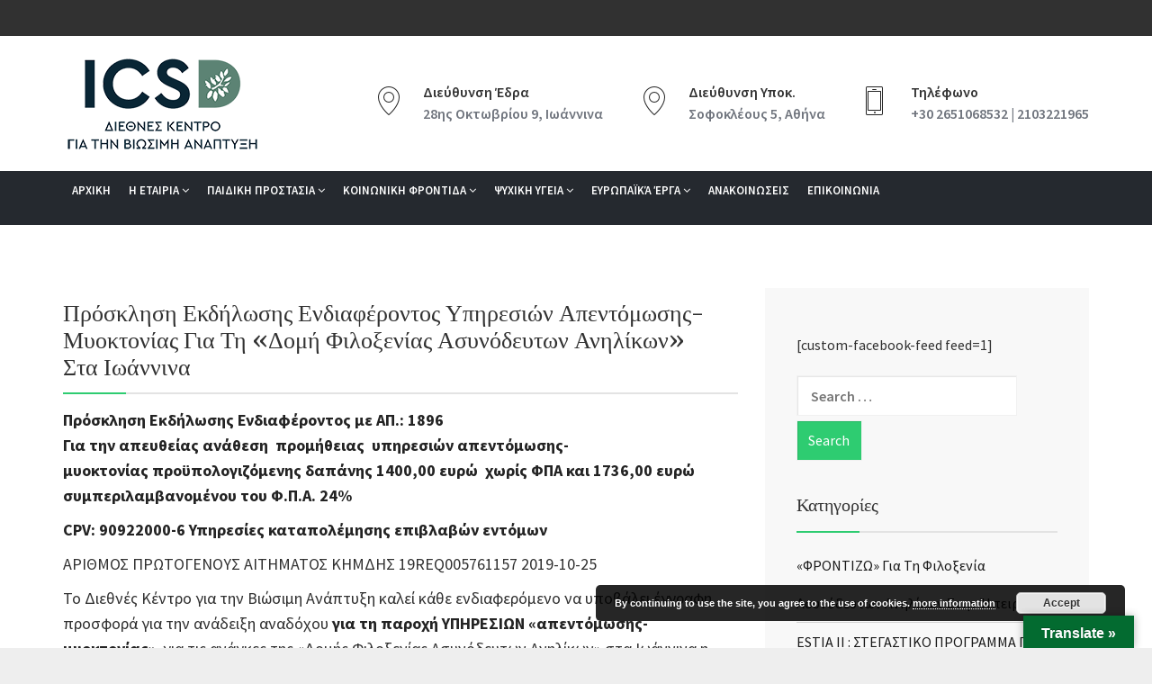

--- FILE ---
content_type: text/html; charset=UTF-8
request_url: https://icsd.gr/prosklisi-ekdilosis-endiaferontos-ypiresion-apentomosis-myoktonias-ti-domi/
body_size: 15884
content:
<!doctype html>
<html lang="en-US" >
<head>
<meta charset="UTF-8">
<meta name="viewport" content="width=device-width, initial-scale=1, minimum-scale=1, maximum-scale=1">
<title>Πρόσκληση Εκδήλωσης Ενδιαφέροντος υπηρεσιών απεντόμωσης-μυοκτονίας για τη «Δομή Φιλοξενίας Ασυνόδευτων Ανηλίκων» στα Ιωάννινα &#8211; icsd.gr</title>
<meta name='robots' content='max-image-preview:large' />
<link rel='dns-prefetch' href='//translate.google.com' />
<link rel='dns-prefetch' href='//fonts.googleapis.com' />
<link rel="alternate" type="application/rss+xml" title="icsd.gr &raquo; Feed" href="https://icsd.gr/feed/" />
<link rel="alternate" type="application/rss+xml" title="icsd.gr &raquo; Comments Feed" href="https://icsd.gr/comments/feed/" />
<script type="text/javascript">
window._wpemojiSettings = {"baseUrl":"https:\/\/s.w.org\/images\/core\/emoji\/14.0.0\/72x72\/","ext":".png","svgUrl":"https:\/\/s.w.org\/images\/core\/emoji\/14.0.0\/svg\/","svgExt":".svg","source":{"concatemoji":"https:\/\/icsd.gr\/wp-includes\/js\/wp-emoji-release.min.js?ver=6.1.9"}};
/*! This file is auto-generated */
!function(e,a,t){var n,r,o,i=a.createElement("canvas"),p=i.getContext&&i.getContext("2d");function s(e,t){var a=String.fromCharCode,e=(p.clearRect(0,0,i.width,i.height),p.fillText(a.apply(this,e),0,0),i.toDataURL());return p.clearRect(0,0,i.width,i.height),p.fillText(a.apply(this,t),0,0),e===i.toDataURL()}function c(e){var t=a.createElement("script");t.src=e,t.defer=t.type="text/javascript",a.getElementsByTagName("head")[0].appendChild(t)}for(o=Array("flag","emoji"),t.supports={everything:!0,everythingExceptFlag:!0},r=0;r<o.length;r++)t.supports[o[r]]=function(e){if(p&&p.fillText)switch(p.textBaseline="top",p.font="600 32px Arial",e){case"flag":return s([127987,65039,8205,9895,65039],[127987,65039,8203,9895,65039])?!1:!s([55356,56826,55356,56819],[55356,56826,8203,55356,56819])&&!s([55356,57332,56128,56423,56128,56418,56128,56421,56128,56430,56128,56423,56128,56447],[55356,57332,8203,56128,56423,8203,56128,56418,8203,56128,56421,8203,56128,56430,8203,56128,56423,8203,56128,56447]);case"emoji":return!s([129777,127995,8205,129778,127999],[129777,127995,8203,129778,127999])}return!1}(o[r]),t.supports.everything=t.supports.everything&&t.supports[o[r]],"flag"!==o[r]&&(t.supports.everythingExceptFlag=t.supports.everythingExceptFlag&&t.supports[o[r]]);t.supports.everythingExceptFlag=t.supports.everythingExceptFlag&&!t.supports.flag,t.DOMReady=!1,t.readyCallback=function(){t.DOMReady=!0},t.supports.everything||(n=function(){t.readyCallback()},a.addEventListener?(a.addEventListener("DOMContentLoaded",n,!1),e.addEventListener("load",n,!1)):(e.attachEvent("onload",n),a.attachEvent("onreadystatechange",function(){"complete"===a.readyState&&t.readyCallback()})),(e=t.source||{}).concatemoji?c(e.concatemoji):e.wpemoji&&e.twemoji&&(c(e.twemoji),c(e.wpemoji)))}(window,document,window._wpemojiSettings);
</script>
<style type="text/css">
img.wp-smiley,
img.emoji {
	display: inline !important;
	border: none !important;
	box-shadow: none !important;
	height: 1em !important;
	width: 1em !important;
	margin: 0 0.07em !important;
	vertical-align: -0.1em !important;
	background: none !important;
	padding: 0 !important;
}
</style>
	<link rel='stylesheet' id='smuzsf-facebook-css' href='https://icsd.gr/wp-content/plugins/add-facebook/public/css/font-awesome.min.css?ver=6.1.9' type='text/css' media='all' />
<link rel='stylesheet' id='wp-block-library-css' href='https://icsd.gr/wp-includes/css/dist/block-library/style.min.css?ver=6.1.9' type='text/css' media='all' />
<link rel='stylesheet' id='classic-theme-styles-css' href='https://icsd.gr/wp-includes/css/classic-themes.min.css?ver=1' type='text/css' media='all' />
<style id='global-styles-inline-css' type='text/css'>
body{--wp--preset--color--black: #000000;--wp--preset--color--cyan-bluish-gray: #abb8c3;--wp--preset--color--white: #ffffff;--wp--preset--color--pale-pink: #f78da7;--wp--preset--color--vivid-red: #cf2e2e;--wp--preset--color--luminous-vivid-orange: #ff6900;--wp--preset--color--luminous-vivid-amber: #fcb900;--wp--preset--color--light-green-cyan: #7bdcb5;--wp--preset--color--vivid-green-cyan: #00d084;--wp--preset--color--pale-cyan-blue: #8ed1fc;--wp--preset--color--vivid-cyan-blue: #0693e3;--wp--preset--color--vivid-purple: #9b51e0;--wp--preset--gradient--vivid-cyan-blue-to-vivid-purple: linear-gradient(135deg,rgba(6,147,227,1) 0%,rgb(155,81,224) 100%);--wp--preset--gradient--light-green-cyan-to-vivid-green-cyan: linear-gradient(135deg,rgb(122,220,180) 0%,rgb(0,208,130) 100%);--wp--preset--gradient--luminous-vivid-amber-to-luminous-vivid-orange: linear-gradient(135deg,rgba(252,185,0,1) 0%,rgba(255,105,0,1) 100%);--wp--preset--gradient--luminous-vivid-orange-to-vivid-red: linear-gradient(135deg,rgba(255,105,0,1) 0%,rgb(207,46,46) 100%);--wp--preset--gradient--very-light-gray-to-cyan-bluish-gray: linear-gradient(135deg,rgb(238,238,238) 0%,rgb(169,184,195) 100%);--wp--preset--gradient--cool-to-warm-spectrum: linear-gradient(135deg,rgb(74,234,220) 0%,rgb(151,120,209) 20%,rgb(207,42,186) 40%,rgb(238,44,130) 60%,rgb(251,105,98) 80%,rgb(254,248,76) 100%);--wp--preset--gradient--blush-light-purple: linear-gradient(135deg,rgb(255,206,236) 0%,rgb(152,150,240) 100%);--wp--preset--gradient--blush-bordeaux: linear-gradient(135deg,rgb(254,205,165) 0%,rgb(254,45,45) 50%,rgb(107,0,62) 100%);--wp--preset--gradient--luminous-dusk: linear-gradient(135deg,rgb(255,203,112) 0%,rgb(199,81,192) 50%,rgb(65,88,208) 100%);--wp--preset--gradient--pale-ocean: linear-gradient(135deg,rgb(255,245,203) 0%,rgb(182,227,212) 50%,rgb(51,167,181) 100%);--wp--preset--gradient--electric-grass: linear-gradient(135deg,rgb(202,248,128) 0%,rgb(113,206,126) 100%);--wp--preset--gradient--midnight: linear-gradient(135deg,rgb(2,3,129) 0%,rgb(40,116,252) 100%);--wp--preset--duotone--dark-grayscale: url('#wp-duotone-dark-grayscale');--wp--preset--duotone--grayscale: url('#wp-duotone-grayscale');--wp--preset--duotone--purple-yellow: url('#wp-duotone-purple-yellow');--wp--preset--duotone--blue-red: url('#wp-duotone-blue-red');--wp--preset--duotone--midnight: url('#wp-duotone-midnight');--wp--preset--duotone--magenta-yellow: url('#wp-duotone-magenta-yellow');--wp--preset--duotone--purple-green: url('#wp-duotone-purple-green');--wp--preset--duotone--blue-orange: url('#wp-duotone-blue-orange');--wp--preset--font-size--small: 13px;--wp--preset--font-size--medium: 20px;--wp--preset--font-size--large: 36px;--wp--preset--font-size--x-large: 42px;--wp--preset--spacing--20: 0.44rem;--wp--preset--spacing--30: 0.67rem;--wp--preset--spacing--40: 1rem;--wp--preset--spacing--50: 1.5rem;--wp--preset--spacing--60: 2.25rem;--wp--preset--spacing--70: 3.38rem;--wp--preset--spacing--80: 5.06rem;}:where(.is-layout-flex){gap: 0.5em;}body .is-layout-flow > .alignleft{float: left;margin-inline-start: 0;margin-inline-end: 2em;}body .is-layout-flow > .alignright{float: right;margin-inline-start: 2em;margin-inline-end: 0;}body .is-layout-flow > .aligncenter{margin-left: auto !important;margin-right: auto !important;}body .is-layout-constrained > .alignleft{float: left;margin-inline-start: 0;margin-inline-end: 2em;}body .is-layout-constrained > .alignright{float: right;margin-inline-start: 2em;margin-inline-end: 0;}body .is-layout-constrained > .aligncenter{margin-left: auto !important;margin-right: auto !important;}body .is-layout-constrained > :where(:not(.alignleft):not(.alignright):not(.alignfull)){max-width: var(--wp--style--global--content-size);margin-left: auto !important;margin-right: auto !important;}body .is-layout-constrained > .alignwide{max-width: var(--wp--style--global--wide-size);}body .is-layout-flex{display: flex;}body .is-layout-flex{flex-wrap: wrap;align-items: center;}body .is-layout-flex > *{margin: 0;}:where(.wp-block-columns.is-layout-flex){gap: 2em;}.has-black-color{color: var(--wp--preset--color--black) !important;}.has-cyan-bluish-gray-color{color: var(--wp--preset--color--cyan-bluish-gray) !important;}.has-white-color{color: var(--wp--preset--color--white) !important;}.has-pale-pink-color{color: var(--wp--preset--color--pale-pink) !important;}.has-vivid-red-color{color: var(--wp--preset--color--vivid-red) !important;}.has-luminous-vivid-orange-color{color: var(--wp--preset--color--luminous-vivid-orange) !important;}.has-luminous-vivid-amber-color{color: var(--wp--preset--color--luminous-vivid-amber) !important;}.has-light-green-cyan-color{color: var(--wp--preset--color--light-green-cyan) !important;}.has-vivid-green-cyan-color{color: var(--wp--preset--color--vivid-green-cyan) !important;}.has-pale-cyan-blue-color{color: var(--wp--preset--color--pale-cyan-blue) !important;}.has-vivid-cyan-blue-color{color: var(--wp--preset--color--vivid-cyan-blue) !important;}.has-vivid-purple-color{color: var(--wp--preset--color--vivid-purple) !important;}.has-black-background-color{background-color: var(--wp--preset--color--black) !important;}.has-cyan-bluish-gray-background-color{background-color: var(--wp--preset--color--cyan-bluish-gray) !important;}.has-white-background-color{background-color: var(--wp--preset--color--white) !important;}.has-pale-pink-background-color{background-color: var(--wp--preset--color--pale-pink) !important;}.has-vivid-red-background-color{background-color: var(--wp--preset--color--vivid-red) !important;}.has-luminous-vivid-orange-background-color{background-color: var(--wp--preset--color--luminous-vivid-orange) !important;}.has-luminous-vivid-amber-background-color{background-color: var(--wp--preset--color--luminous-vivid-amber) !important;}.has-light-green-cyan-background-color{background-color: var(--wp--preset--color--light-green-cyan) !important;}.has-vivid-green-cyan-background-color{background-color: var(--wp--preset--color--vivid-green-cyan) !important;}.has-pale-cyan-blue-background-color{background-color: var(--wp--preset--color--pale-cyan-blue) !important;}.has-vivid-cyan-blue-background-color{background-color: var(--wp--preset--color--vivid-cyan-blue) !important;}.has-vivid-purple-background-color{background-color: var(--wp--preset--color--vivid-purple) !important;}.has-black-border-color{border-color: var(--wp--preset--color--black) !important;}.has-cyan-bluish-gray-border-color{border-color: var(--wp--preset--color--cyan-bluish-gray) !important;}.has-white-border-color{border-color: var(--wp--preset--color--white) !important;}.has-pale-pink-border-color{border-color: var(--wp--preset--color--pale-pink) !important;}.has-vivid-red-border-color{border-color: var(--wp--preset--color--vivid-red) !important;}.has-luminous-vivid-orange-border-color{border-color: var(--wp--preset--color--luminous-vivid-orange) !important;}.has-luminous-vivid-amber-border-color{border-color: var(--wp--preset--color--luminous-vivid-amber) !important;}.has-light-green-cyan-border-color{border-color: var(--wp--preset--color--light-green-cyan) !important;}.has-vivid-green-cyan-border-color{border-color: var(--wp--preset--color--vivid-green-cyan) !important;}.has-pale-cyan-blue-border-color{border-color: var(--wp--preset--color--pale-cyan-blue) !important;}.has-vivid-cyan-blue-border-color{border-color: var(--wp--preset--color--vivid-cyan-blue) !important;}.has-vivid-purple-border-color{border-color: var(--wp--preset--color--vivid-purple) !important;}.has-vivid-cyan-blue-to-vivid-purple-gradient-background{background: var(--wp--preset--gradient--vivid-cyan-blue-to-vivid-purple) !important;}.has-light-green-cyan-to-vivid-green-cyan-gradient-background{background: var(--wp--preset--gradient--light-green-cyan-to-vivid-green-cyan) !important;}.has-luminous-vivid-amber-to-luminous-vivid-orange-gradient-background{background: var(--wp--preset--gradient--luminous-vivid-amber-to-luminous-vivid-orange) !important;}.has-luminous-vivid-orange-to-vivid-red-gradient-background{background: var(--wp--preset--gradient--luminous-vivid-orange-to-vivid-red) !important;}.has-very-light-gray-to-cyan-bluish-gray-gradient-background{background: var(--wp--preset--gradient--very-light-gray-to-cyan-bluish-gray) !important;}.has-cool-to-warm-spectrum-gradient-background{background: var(--wp--preset--gradient--cool-to-warm-spectrum) !important;}.has-blush-light-purple-gradient-background{background: var(--wp--preset--gradient--blush-light-purple) !important;}.has-blush-bordeaux-gradient-background{background: var(--wp--preset--gradient--blush-bordeaux) !important;}.has-luminous-dusk-gradient-background{background: var(--wp--preset--gradient--luminous-dusk) !important;}.has-pale-ocean-gradient-background{background: var(--wp--preset--gradient--pale-ocean) !important;}.has-electric-grass-gradient-background{background: var(--wp--preset--gradient--electric-grass) !important;}.has-midnight-gradient-background{background: var(--wp--preset--gradient--midnight) !important;}.has-small-font-size{font-size: var(--wp--preset--font-size--small) !important;}.has-medium-font-size{font-size: var(--wp--preset--font-size--medium) !important;}.has-large-font-size{font-size: var(--wp--preset--font-size--large) !important;}.has-x-large-font-size{font-size: var(--wp--preset--font-size--x-large) !important;}
.wp-block-navigation a:where(:not(.wp-element-button)){color: inherit;}
:where(.wp-block-columns.is-layout-flex){gap: 2em;}
.wp-block-pullquote{font-size: 1.5em;line-height: 1.6;}
</style>
<link rel='stylesheet' id='contact-form-7-css' href='https://icsd.gr/wp-content/plugins/contact-form-7/includes/css/styles.css?ver=5.1.4' type='text/css' media='all' />
<link rel='stylesheet' id='google-language-translator-css' href='https://icsd.gr/wp-content/plugins/google-language-translator/css/style.css?ver=6.0.6' type='text/css' media='' />
<link rel='stylesheet' id='glt-toolbar-styles-css' href='https://icsd.gr/wp-content/plugins/google-language-translator/css/toolbar.css?ver=6.0.6' type='text/css' media='' />
<link rel='stylesheet' id='et-line-css' href='https://icsd.gr/wp-content/plugins/icon-widget/assets/css/et-line.min.css?ver=6.1.9' type='text/css' media='all' />
<link rel='stylesheet' id='pluginStyles-css' href='https://icsd.gr/wp-content/plugins/responsive-flipbooks/assets/css/style.css?ver=6.1.9' type='text/css' media='all' />
<link rel='stylesheet' id='mediaelement-css' href='https://icsd.gr/wp-includes/js/mediaelement/mediaelementplayer-legacy.min.css?ver=4.2.17' type='text/css' media='all' />
<link rel='stylesheet' id='wp-mediaelement-css' href='https://icsd.gr/wp-includes/js/mediaelement/wp-mediaelement.min.css?ver=6.1.9' type='text/css' media='all' />
<link rel='stylesheet' id='gofinance-theme-slug-fonts-css' href='https://fonts.googleapis.com/css?family=Source+Sans+Pro:400,400italic,600,600italic,700,700italic,900italic,900,300,300italic%7CMerriweather:400,300,300italic,400italic,700,700italic&#038;subset=latin,latin-ext' type='text/css' media='all' />
<link rel='stylesheet' id='bootstrap-css' href='https://icsd.gr/wp-content/themes/gofinance/css/bootstrap.css?ver=6.1.9' type='text/css' media='all' />
<link rel='stylesheet' id='gofinance-theme-style-css' href='https://icsd.gr/wp-content/themes/gofinance/style.css?ver=6.1.9' type='text/css' media='all' />
<link rel='stylesheet' id='select2-css' href='https://icsd.gr/wp-content/themes/gofinance/css/select2.min.css?ver=6.1.9' type='text/css' media='all' />
<link rel='stylesheet' id='etline-fonts-css' href='https://icsd.gr/wp-content/themes/gofinance/css/et-line-fonts.css?ver=6.1.9' type='text/css' media='all' />
<link rel='stylesheet' id='fontawesome-css' href='https://icsd.gr/wp-content/themes/gofinance/css/font-awesome.css?ver=6.1.9' type='text/css' media='all' />
<link rel='stylesheet' id='owl-carousel-main-css' href='https://icsd.gr/wp-content/themes/gofinance/css/owl.carousel.css?ver=6.1.9' type='text/css' media='all' />
<link rel='stylesheet' id='owl-carousel-style-css' href='https://icsd.gr/wp-content/themes/gofinance/css/owl.style.css?ver=6.1.9' type='text/css' media='all' />
<link rel='stylesheet' id='flaticons-css' href='https://icsd.gr/wp-content/themes/gofinance/css/flaticon.css?ver=6.1.9' type='text/css' media='all' />
<link rel='stylesheet' id='hover-dropdown-css' href='https://icsd.gr/wp-content/themes/gofinance/css/bootstrap-dropdownhover.min.css?ver=6.1.9' type='text/css' media='all' />
<link rel='stylesheet' id='magnific-popup-css' href='https://icsd.gr/wp-content/themes/gofinance/js/magnific-popup/magnific-popup.css?ver=6.1.9' type='text/css' media='all' />
<link rel='stylesheet' id='gofinance-css' href='https://icsd.gr/wp-content/themes/gofinance/css/style.css?ver=6.1.9' type='text/css' media='all' />
<link rel='stylesheet' id='gofinance-custom-css' href='https://icsd.gr/wp-content/themes/gofinance/css/custom.css?ver=6.1.9' type='text/css' media='all' />
<link rel='stylesheet' id='gofinance-color-css' href='https://icsd.gr/wp-content/themes/gofinance/css/colors/green.css?ver=6.1.9' type='text/css' media='all' />
<script type='text/javascript' src='https://icsd.gr/wp-includes/js/jquery/jquery.min.js?ver=3.6.1' id='jquery-core-js'></script>
<script type='text/javascript' src='https://icsd.gr/wp-includes/js/jquery/jquery-migrate.min.js?ver=3.3.2' id='jquery-migrate-js'></script>
<script type='text/javascript' src='https://icsd.gr/wp-content/plugins/add-facebook/public/scripts/facebook.js?ver=6.1.9' id='smuzsf-facebook-js'></script>
<link rel="https://api.w.org/" href="https://icsd.gr/wp-json/" /><link rel="alternate" type="application/json" href="https://icsd.gr/wp-json/wp/v2/posts/1517" /><link rel="EditURI" type="application/rsd+xml" title="RSD" href="https://icsd.gr/xmlrpc.php?rsd" />
<link rel="wlwmanifest" type="application/wlwmanifest+xml" href="https://icsd.gr/wp-includes/wlwmanifest.xml" />
<meta name="generator" content="WordPress 6.1.9" />
<link rel="canonical" href="https://icsd.gr/prosklisi-ekdilosis-endiaferontos-ypiresion-apentomosis-myoktonias-ti-domi/" />
<link rel='shortlink' href='https://icsd.gr/?p=1517' />
<link rel="alternate" type="application/json+oembed" href="https://icsd.gr/wp-json/oembed/1.0/embed?url=https%3A%2F%2Ficsd.gr%2Fprosklisi-ekdilosis-endiaferontos-ypiresion-apentomosis-myoktonias-ti-domi%2F" />
<link rel="alternate" type="text/xml+oembed" href="https://icsd.gr/wp-json/oembed/1.0/embed?url=https%3A%2F%2Ficsd.gr%2Fprosklisi-ekdilosis-endiaferontos-ypiresion-apentomosis-myoktonias-ti-domi%2F&#038;format=xml" />
<!-- start Simple Custom CSS and JS -->
<script>
window.addEventListener("load", function () {
  // Βρες όλες τις εικόνες που είναι μέσα σε συνδέσμους <a> και ΔΕΝ έχουν alt ή έχουν κενό alt
  document.querySelectorAll("a img").forEach(function(img, index) {
    const altText = img.getAttribute("alt");

    if (!altText || altText.trim() === "") {
      // Προσδιόρισε fallback alt ανάλογα με τη src (αν περιέχει κάτι αναγνωρίσιμο)
      const src = img.getAttribute("src").toLowerCase();
      let fallback = "";

      if (src.includes("espa")) {
        fallback = "Λογότυπο ΕΣΠΑ 2021–2027";
      } else if (src.includes("eu")) {
        fallback = "Λογότυπο Ευρωπαϊκής Ένωσης";
      } else if (src.includes("ipeiros")) {
        fallback = "Πρόγραμμα Ήπειρος 2021–2027";
      } else if (src.includes("logo")) {
        fallback = "Λογότυπο ICSD";
      } else {
        fallback = "Εικόνα συνδέσμου #" + (index + 1);
      }

      img.setAttribute("alt", fallback);
      img.setAttribute("aria-label", fallback);
      console.log("✔ Προστέθηκε alt=\"" + fallback + "\" στη src: " + src);
    }
  });
});
</script>
<!-- end Simple Custom CSS and JS -->
<!-- start Simple Custom CSS and JS -->
<script>
document.addEventListener("DOMContentLoaded", function () {
  const logoImg = document.querySelector('a[href="https://icsd.gr"] img[src*="LOGO2_BLUE_160.png"]');

  if (logoImg && logoImg.alt === "") {
    logoImg.alt = "Λογότυπο ICSD – Μετάβαση στην αρχική σελίδα";
  }
});
</script>
<!-- end Simple Custom CSS and JS -->
<!-- start Simple Custom CSS and JS -->
<style type="text/css">
.flag.English {
  background-image: url("https://flagcdn.com/gb.svg");
  background-size: cover;
  display: inline-block;
  width: 24px;
  height: 16px;
}

.flag.German {
  background-image: url("https://flagcdn.com/de.svg");
  background-size: cover;
  display: inline-block;
  width: 24px;
  height: 16px;
}

.flag.Spanish {
  background-image: url("https://flagcdn.com/es.svg");
  background-size: cover;
  display: inline-block;
  width: 24px;
  height: 16px;
}

.flag.French {
  background-image: url("https://flagcdn.com/fr.svg");
  background-size: cover;
  display: inline-block;
  width: 24px;
  height: 16px;
}

.flag.Italian {
  background-image: url("https://flagcdn.com/it.svg");
  background-size: cover;
  display: inline-block;
  width: 24px;
  height: 16px;
}

/* Optional: Greek flag (αν θέλεις να εμφανίζεται και για "original language") */
.flag.Greek {
  background-image: url("https://flagcdn.com/gr.svg");
  background-size: cover;
  display: inline-block;
  width: 24px;
  height: 16px;
}
</style>
<!-- end Simple Custom CSS and JS -->
<style type="text/css">p.hello { font-size:12px; color:darkgray; }#google_language_translator, #flags { text-align:left; }#google_language_translator { clear:both; }#flags { width:165px; }#flags a { display:inline-block; margin-right:2px; }#google_language_translator { width:auto !important; }.goog-tooltip {display: none !important;}.goog-tooltip:hover {display: none !important;}.goog-text-highlight {background-color: transparent !important; border: none !important; box-shadow: none !important;}#google_language_translator select.goog-te-combo { color:#32373c; }.goog-te-banner-frame{visibility:hidden !important;}body { top:0px !important;}#glt-translate-trigger > span { color:#ffffff; }#glt-translate-trigger { background:#036b30; }.goog-te-gadget .goog-te-combo { width:100%; }</style><meta name="generator" content="Powered by Visual Composer - drag and drop page builder for WordPress."/>
<!--[if lte IE 9]><link rel="stylesheet" type="text/css" href="https://icsd.gr/wp-content/plugins/js_composer/assets/css/vc_lte_ie9.min.css" media="screen"><![endif]--><link rel="icon" href="https://icsd.gr/wp-content/uploads/2024/04/cropped-favi2-32x32.png" sizes="32x32" />
<link rel="icon" href="https://icsd.gr/wp-content/uploads/2024/04/cropped-favi2-192x192.png" sizes="192x192" />
<link rel="apple-touch-icon" href="https://icsd.gr/wp-content/uploads/2024/04/cropped-favi2-180x180.png" />
<meta name="msapplication-TileImage" content="https://icsd.gr/wp-content/uploads/2024/04/cropped-favi2-270x270.png" />
		<style type="text/css" id="wp-custom-css">
			.navigation-2 .navbar-default .navbar-nav>li>a {
    font-size: 13px;
    text-transform: uppercase;
    position: relative;
    color: #fff;
    font-weight: 600;
    line-height: 24px;
    display: block;
    letter-spacing: 0;
    padding: 10px;
}
.section-padding-70 {
    padding: 10px 0;
}
.header-area .logo-bar {
    padding: 20px 0;
}

.header-area .logo-bar .information-content {

    padding: 30px 0;
}

.clients-grid .img-responsive {
   
    height: 90px;
}

.choose-title {
    padding-top: 50px;
}

#banner.hero-4 {
    padding: 60px 0 0;
}

.choose-list {
    padding: 15px 0 0;
}

.choose-list li {
    margin-bottom: 20px;
}

#banner.hero-4 h2 {
    font-size: 25px;
}

#banner.hero-3 .options .btn {
    margin-right: 15px;
    display: none;
}

#banner.hero-3 {
 height: 500px;
}

.icon-envelope:before {
    content: "\e047";
}

.icon-map-pin:before {
    content: "\e004";
}

.icon-phone:before {
    content: "\e047";
}

.parallex-small, .quote .quotation-box, .quotation-box-1 {
    background: #036b2f none repeat scroll 0 0;
}

.entry-footer, .post-meta {
display:none;
}


element.style {
}
.services-grid p:last-child {
    margin-bottom: 0;
}
p {
    line-height: 1.6em;
    font-size: 16px;
}
p {
    margin: 0 0 10px;
}
* {
    -webkit-box-sizing: border-box;
    -moz-box-sizing: border-box;
    box-sizing: border-box;
}
user agent stylesheet
p {
    display: block;
    margin-block-start: 1em;
    margin-block-end: 1em;
    margin-inline-start: 0px;
    margin-inline-end: 0px;
    unicode-bidi: isolate;
}
a, b, div, ul, li {
    -webkit-tap-highlight-color: rgba(0, 0, 0, 0);
    -webkit-tap-highlight-color: transparent;
    -moz-outline-: none;
}

body {
color: #303030;
    }

.footer-area p, .footer-content .links-widget li a, .footer-area, .footer-area, .footer-copyright .copyright {
    color: white;
font-size: 18px;
    font-weight: 600;
}
.footer-area p, .footer-content .links-widget li a, .footer-area, .footer-area, .footer-copyright .copyright {
    color: white;
    font-size: 18px;
    font-weight: 600;
    background-color: black;
}
.footer-area::before {
    background: rgb(0 0 0) none repeat scroll 0 0;
}
.footer-content .column h2 {
    color: #ffffff;
    background-color: #000000;
    font-size: 24px;
    font-weight: 600;
    letter-spacing: 1px;
    line-height: 1.4em;
    margin-bottom: 30px;
    position: relative;
    text-transform: capitalize;
}
.footer-area .footer-content .column {
    margin-bottom: 30px;
    position: relative;
    background-color: #000000;
}
/* Στόχευση συγκεκριμένου link μόνο σε αυτή τη σελίδα */
body.page-id-1198 a[href*="ΔΩΡΗΤΕΣ-Κ-ΠΑΝΤΟΠΩΛΕΙΟ-ΓΙΑ-SITE.pdf"] {
  color: green !important; 
}
/* ΜΟΝΟ για τη σελίδα με ID 274 */
body.page-id-1198 {
  /* Email link */
  a[href^="mailto:"] {
    color: green  !important;
  }
  /* Λίστα ανακοινώσεων κάτω από το "ΑΝΑΚΟΙΝΩΣΕΙΣ..." */
  ul.lcp_catlist li a {
    color: green  !important; 
  }
}
  /* Στυλ για την αριθμημένη σελιδοποίηση (pagination) */
  ul.lcp_paginator li a {
    color: green !important;
  }

		</style>
		<noscript><style type="text/css"> .wpb_animate_when_almost_visible { opacity: 1; }</style></noscript></head>
<body class="post-template-default single single-post postid-1517 single-format-standard wpb-js-composer js-comp-ver-5.0.1 vc_responsive">

<!-- =-=-=-=-=-=-= PRELOADER =-=-=-=-=-=-= -->
<!-- =-=-=-=-=-=-= HEADER =-=-=-=-=-=-= -->

<div id="header-info-bar">
  <div class="container">          </div>
</div>
<header class="header-area">
 <!-- Logo Bar -->
 <div class="logo-bar">
    <div class="container clearfix">
       <!-- Logo -->
       <div class="logo">
          <a href="https://icsd.gr">
                     <img src="https://icsd.gr/wp-content/uploads/2024/04/LOGO2_WHITE_220x110.png" class="img-responsive" alt="Site Logo">
                      </a>
       </div>
       <!--Info Outer-->
       <div class="information-content">
          <!--Info Box-->
                    <div class="info-box  hidden-sm">
             <div class="icon"><span class="icon-envelope"></span></div>
             <div class="text">Διεύθυνση Έδρα</div>
             <a href="/cdn-cgi/l/email-protection#f9cbc1374e367bd937663743367d3670374b367837563746367cd9c0d5d937603670375537443744374037443748">28ης Οκτωβρίου 9, Ιωάννινα</a> 
          </div>
                               <!--Info Box-->
          <div class="info-box">
             <div class="icon"><span class="icon-phone"></span></div>
             <div class="text">Διεύθυνση Υποκ.</div>
             <a class="location" href="javascript:void(0)">Σοφοκλέους 5, Αθήνα</a> 
          </div>
                               <div class="info-box">
             <div class="icon"><span class="icon-map-pin"></span></div>
             <div class="text">Τηλέφωνο</div>
             <a class="location" href="javascript:void(0)">+30  2651068532 | 2103221965  </a> 
          </div>
                 </div>
    </div>
 </div>
 <!-- Header Top End -->
 <!-- Menu Section -->
 <div class="navigation-2">
    <!-- navigation-start -->
    <nav class="navbar navbar-default ">
       <div class="container">
          <!-- Brand and toggle get grouped for better mobile display -->
          <div class="navbar-header">
             <button type="button" class="navbar-toggle collapsed" data-toggle="collapse" data-target="#main-navigation" aria-expanded="false">
             <span class="sr-only">Toggle navigation</span>
             <span class="icon-bar"></span>
             <span class="icon-bar"></span>
             <span class="icon-bar"></span>
             </button>
          </div>
          <!-- Collect the nav links, forms, and other content for toggling -->
          <div class="collapse navbar-collapse" id="main-navigation">
             <ul class="nav navbar-nav">
                <li class="">
<a href="https://icsd.gr/">Αρχικη</a>
</li>
<li class=" dropdown">
<a href="https://icsd.gr/diethnes-kentro-viosimis-anaptyxis/" class="dropdown-toggle " data-hover="dropdown" data-toggle="dropdown" data-animations="fadeInUp">Η Εταιρια <span class="fa fa-angle-down"></span></a>
<ul class="dropdown-menu">
<li>
<a href="https://icsd.gr/diethnes-kentro-viosimis-anaptyxis/">ΠΟΙΟΙ ΕΙΜΑΣΤΕ</a>
</li>
<li>
<a href="https://icsd.gr/dioikisi/">Η Διοικηση</a>
</li>
<li>
<a href="https://icsd.gr/to-organogramma/">Το Οργανογραμμα</a>
</li>
<li>
<a href="https://icsd.gr/ektheseis-draseon/">Εκθεσεις Δρασεων</a>
</li>
<li>
<a href="https://icsd.gr/ektheseis-orkoton-logiston/">Εκθεσεις Ορκωτων</a>
</li>
<li>
<a href="https://icsd.gr/pistopoiisi-iso-9001-2015/">Πιστοποιησεις</a>
</li>
</ul>
</li>
<li class=" dropdown">
<a href="#" class="dropdown-toggle " data-hover="dropdown" data-toggle="dropdown" data-animations="fadeInUp">Παιδικη Προστασια <span class="fa fa-angle-down"></span></a>
<ul class="dropdown-menu">
<li>
<a href="https://icsd.gr/domi-filoxenias-asynodeyton-anilikon-sta-ioannina/">Δομη Φιλοξενιας Ασυνοδευτων Ανηλικων στα Ιωαννινα</a>
</li>
<li>
<a href="https://icsd.gr/domi-filoxenias-asynodeyton-anilikon-graikochori-igoymenitsas/">ΔΟΜΗ ΦΙΛΟΞΕΝΙΑΣ ΑΣΥΝΟΔΕΥΤΩΝ ΑΝΗΛΙΚΩΝ ΣΤΗΝ ΗΓΟΥΜΕΝΙΤΣΑ</a>
</li>
<li>
<a href="https://icsd.gr/frontizo-ti-filoxenia-asynodeyton-anilikon-stin-ipeiro/">«ΦΡΟΝΤΙΖΩ» για τη Φιλοξενια Ασυνοδευτων Ανηλικων στην Ηπειρο</a>
</li>
<li>
<a href="https://icsd.gr/syl16/">ΕΠΟΠΤΕΥΟΜΕΝΑ ΔΙΑΜΕΡΙΣΜΑΤΑ Ε.Δ.Η.Δ. (SILS)</a>
</li>
</ul>
</li>
<li class=" dropdown">
<a href="#" class="dropdown-toggle " data-hover="dropdown" data-toggle="dropdown" data-animations="fadeInUp">Κοινωνικη Φροντιδα <span class="fa fa-angle-down"></span></a>
<ul class="dropdown-menu">
<li>
<a href="https://icsd.gr/mhd/">ΜΟΝΑΔΕΣ ΗΜΙΑΥΤΟΝΟΜΗΣ ΔΙΑΒΙΩΣΗΣ</a>
</li>
<li>
<a href="https://icsd.gr/estia-2021-stegastiko-programma-aitoyntes-diethni-prostasia/">ΕΣΤΙΑ 2021: Στεγαστικο προγραμμα για αιτουντες διεθνη προστασια</a>
</li>
<li>
<a href="https://icsd.gr/koinoniko-pantopoleio-dimoy-nikolaoy-skoyfa/">Κοινωνικο Παντοπωλειο Δημου Νικολαου Σκουφα</a>
</li>
<li>
<a href="#">Κεντρο Στηριξης της Κοινωνικης και Αλληλεγγυας Οικονομιας</a>
</li>
</ul>
</li>
<li class=" dropdown">
<a href="#" class="dropdown-toggle " data-hover="dropdown" data-toggle="dropdown" data-animations="fadeInUp">Ψυχικη Υγεια <span class="fa fa-angle-down"></span></a>
<ul class="dropdown-menu">
<li>
<a href="https://icsd.gr/kiniti-monada-paidion-efivon/">Κινητη Μοναδα Παιδιων και Εφηβων</a>
</li>
<li>
<a href="https://icsd.gr/oikotrofeio-a1-filiates/">Οικοτροφειο Α1 Φιλιάτες</a>
</li>
<li>
<a href="https://icsd.gr/kentro-imeras-anoias/">ΚΕΝΤΡΟ ΗΜΕΡΑΣ ΑΝΟΙΑΣ</a>
</li>
<li>
<a href="https://icsd.gr/kentro-aytismos/">ΚΕΝΤΡΟ ΗΜΕΡΑΣ ΑΥΤΙΣΜΟΥ</a>
</li>
</ul>
</li>
<li class=" dropdown">
<a href="#" class="dropdown-toggle " data-hover="dropdown" data-toggle="dropdown" data-animations="fadeInUp">Ευρωπαϊκά Έργα <span class="fa fa-angle-down"></span></a>
<ul class="dropdown-menu">
<li>
<a href="https://icsd.gr/erasmus-neolaia-vasiki-drasi-1-mathisiaki-kinitikotita-ton/">ERASMUS+/ΝΕΟΛΑΙΑ/ΒΑΣΙΚΗ ΔΡΑΣΗ 1</a>
</li>
<li>
<a href="https://icsd.gr/erasmus-ka2/">ERASMUS+/ΝΕΟΛΑΙΑ/ΒΑΣΙΚΗ ΔΡΑΣΗ 2</a>
</li>
<li>
<a href="https://icsd.gr/erasmus-neolaia-vasiki-drasi-3/">ERASMUS+/ΝΕΟΛΑΙΑ/ΒΑΣΙΚΗ ΔΡΑΣΗ 3</a>
</li>
<li>
<a href="https://icsd.gr/european-solidarity-corps/">European Solidarity Corps</a>
</li>
<li>
<a href="https://icsd.gr/esf-social-innovation-initiative/">ESF+ Social Innovation + initiative</a>
</li>
<li>
<a href="https://icsd.gr/e-magazines/">E-Magazine</a>
</li>
</ul>
</li>
<li class="">
<a href="https://icsd.gr/anakoinoseis/">Ανακοινωσεις</a>
</li>
<li class="">
<a href="https://icsd.gr/epikoinonia/">Επικοινωνια</a>
</li>             </ul>
                       </div>
          <!-- /.navbar-collapse -->
       </div>
       <!-- /.container-end -->
    </nav>
 </div>
 <!-- /.navigation-end -->
 
 <!-- Menu  End -->
</header>



  <!-- =-=-=-=-=-=-= Blog & News =-=-=-=-=-=-= -->
      <section id="blog" class="custom-padding">
         <div class="container">
            <!-- Row -->
            <div class="row">
               <!--  Content Area -->
                              <div class="col-sm-12 col-xs-12 col-md-8">

                                  <!-- blog-grid -->
                  <div class="news-box">
                     <!-- post image -->
                       <!-- post image -->
                                            <!-- post image end -->
                     <!-- blog detail -->
                     <div class="cleaxfix"></div>
                     <div class="news-detail single ">
                                          <div class="custom-heading">
                        <h2 class="blog-title"><a title="Πρόσκληση Εκδήλωσης Ενδιαφέροντος υπηρεσιών απεντόμωσης-μυοκτονίας για τη «Δομή Φιλοξενίας Ασυνόδευτων Ανηλίκων» στα Ιωάννινα" href="https://icsd.gr/prosklisi-ekdilosis-endiaferontos-ypiresion-apentomosis-myoktonias-ti-domi/">Πρόσκληση Εκδήλωσης Ενδιαφέροντος υπηρεσιών απεντόμωσης-μυοκτονίας για τη «Δομή Φιλοξενίας Ασυνόδευτων Ανηλίκων» στα Ιωάννινα</a></h2>
                     </div>   
                                                                        		<div class="post-meta">
                                   	 <div class="post-admin"> <i class="icon-profile-male"></i>
                                     Posted by                                     <a href="javascript:void(0)">user</a> </div>
                                     <div class="post-comment"> <i class="icon-chat"></i> 0</div>
                                     <div class="post-like"> <i class="icon-heart"></i>1936 Views</div>
                                  </div>
                                                <div class="content-sample ">   
                        <p><strong>Πρόσκληση Εκδήλωσης Ενδιαφέροντος με ΑΠ.:</strong> <strong>1896</strong><br />
<strong>Για την απευθείας ανάθεση  προμήθειας  υπηρεσιών απεντόμωσης-μυοκτονίας προϋπολογιζόμενης δαπάνης 1400,00 ευρώ  χωρίς ΦΠΑ και 1736,00 ευρώ συμπεριλαμβανομένου του Φ.Π.Α. 24%</strong></p>
<p><strong>CPV: 90922000-6 Υπηρεσίες καταπολέμησης επιβλαβών εντόμων</strong></p>
<p>ΑΡΙΘΜΟΣ ΠΡΩΤΟΓΕΝΟΥΣ ΑΙΤΗΜΑΤΟΣ ΚΗΜΔΗΣ 19REQ005761157 2019-10-25</p>
<p>Το Διεθνές Κέντρο για την Βιώσιμη Ανάπτυξη καλεί κάθε ενδιαφερόμενο να υποβάλει έγγραφη προσφορά για την ανάδειξη αναδόχου <strong>για τη παροχή </strong><strong>ΥΠΗΡΕΣΙΩΝ </strong><strong>«απεντόμωσης-μυοκτονίας»</strong>  για τις ανάγκες της «Δομής Φιλοξενίας Ασυνόδευτων Ανηλίκων» στα Ιωάννινα η οποία χρηματοδοτείται από την Ευρωπαϊκή Ένωση, το Ταμείο Ασύλου Μετανάστευσης και Ένταξης και από εθνικούς πόρους.</p>
<p>Η ανάθεση θα γίνει στον<strong> οικονομικό φορέα με την πλέον συμφέρουσα  από οικονομική άποψη προσφορά, βάσει της προσφερόμενης τιμής.</strong></p>
<p>&nbsp;</p>
<p>ΔΕΙΤΕ ΤΗ <a href="https://www.icsd.gr/wp-content/uploads/2019/10/ΜΕΛΕΤΗ.pdf">ΜΕΛΕΤΗ</a></p>
<p>ΔΕΙΤΕ ΤΗ <a href="https://www.icsd.gr/wp-content/uploads/2019/10/ΠΡΟΣΚΛΗΣΗ.pdf">ΠΡΟΣΚΛΗΣΗ</a></p>
<p>ΔΕΙΤΕ ΤΟ <a href="https://www.icsd.gr/wp-content/uploads/2019/10/ΥΠΟΔΕΙΓΜΑ-ΟΙΚΟΝΟΜΙΚΗΣ-ΠΡΟΣΦΟΡΑΣ-ΑΠΕΝΤΟΜΩΣΗ-ΜΥΟΚΤΟΝΙΑ.docx">ΥΠΟΔΕΙΓΜΑ ΟΙΚΟΝΟΜΙΚΗΣ ΠΡΟΣΦΟΡΑΣ ΑΠΕΝΤΟΜΩΣΗ-ΜΥΟΚΤΟΝΙΑ</a></p>
<p>Ο Πρόεδρος</p>
<p>Στέφανος Πανακούλιας</p>
<p>&nbsp;</p>
<p><a href="https://www.icsd.gr/wp-content/uploads/2019/10/ΛΟΓΟΤΥΠΟ-ΠΡΟΓΡΑΜΜΑΤΟΣ-2-1.jpg"><img decoding="async" class="alignnone size-full wp-image-1461" src="https://www.icsd.gr/wp-content/uploads/2019/10/ΛΟΓΟΤΥΠΟ-ΠΡΟΓΡΑΜΜΑΤΟΣ-2-1.jpg" alt="" width="609" height="80" srcset="https://icsd.gr/wp-content/uploads/2019/10/ΛΟΓΟΤΥΠΟ-ΠΡΟΓΡΑΜΜΑΤΟΣ-2-1.jpg 609w, https://icsd.gr/wp-content/uploads/2019/10/ΛΟΓΟΤΥΠΟ-ΠΡΟΓΡΑΜΜΑΤΟΣ-2-1-300x39.jpg 300w, https://icsd.gr/wp-content/uploads/2019/10/ΛΟΓΟΤΥΠΟ-ΠΡΟΓΡΑΜΜΑΤΟΣ-2-1-75x10.jpg 75w" sizes="(max-width: 609px) 100vw, 609px" /></a></p>
                        
                        </div>
                                                 	<div class="post-bottom clearfix">
                        
                         
                           <div class="tag_cloud">
                                                                                 </div>
                                                                                  <div class="share-items pull-right">
                              <ul class='social-icons unstyled'><li><a target='_blank' href="https://www.facebook.com/sharer.php?u=https://icsd.gr/prosklisi-ekdilosis-endiaferontos-ypiresion-apentomosis-myoktonias-ti-domi/"><i class='fa fa-facebook'></i></a></li><li><a target='_blank' href="https://twitter.com/share?u=https://icsd.gr/prosklisi-ekdilosis-endiaferontos-ypiresion-apentomosis-myoktonias-ti-domi/"><i class='fa fa-twitter'></i></a></li><li><a target='_blank' href='http://www.linkedin.com/shareArticle?u=https://icsd.gr/prosklisi-ekdilosis-endiaferontos-ypiresion-apentomosis-myoktonias-ti-domi/'><i class='fa fa-linkedin'></i></a></li></ul>                           </div>
                          
                        </div>
                                                 <div class="cleaxfix"></div>
                        
                     </div>
                  </div>
					<div class="cleaxfix"></div>
						                            <div class="post-pagination">
																		<div class="other-post">
										<div class="other-name">
                                        <a class="previous" href="https://icsd.gr/anartisi-oristikon-apotelesmaton-tis-yp-arithm-1711-19/">&laquo; Previous Story: </a>
										                                             <h5><a href="https://icsd.gr/anartisi-oristikon-apotelesmaton-tis-yp-arithm-1711-19/">Ανάρτηση οριστικών αποτελεσμάτων της υπ&#8217; αρίθμ. 1711/19-09-2019 πρόσκλησης</a></h5>
                                         											<span>October 4, 2019</span>
										</div>
									</div>
									   
                                    
									<div class="other-post">
										<div class="other-name">
                                        <a class="next" href="https://icsd.gr/prosklisi-ekdilosis-endiaferontos-tin-promitheia-diaforon-eidon-endysis-3/">Next Story: &raquo;</a>
											                                            <h5><a href="https://icsd.gr/prosklisi-ekdilosis-endiaferontos-tin-promitheia-diaforon-eidon-endysis-3/">Πρόσκληση Εκδήλωσης Ενδιαφέροντος για την προμήθεια Διαφόρων Ειδών Ένδυσης και Εσωρούχων για τη Δομή Φιλοξενίας Ασυνόδευτων Ανηλίκων στα Ιωάννινα</a></h5>
                                         											<span>November 8, 2019</span>
										</div>
									</div><!-- Other Post -->
                                    								</div>
								<div class="cleaxfix"></div>
                  <!-- blog-grid end -->
                  <div class="clearfix"></div>
                  <!-- blog-comment section -->

<!-- blog-comment section end-->
               </div>
               <!-- Content Area -->
               <!-- Sidebar Area -->
                <div class="col-sm-12 col-xs-12 col-md-4">
      <!-- sidebar -->
            <div class="side-bar">
         <div id="custom_html-2" class="widget_text widget widget_custom_html"><div class="textwidget custom-html-widget">[custom-facebook-feed feed=1]</div></div><div id="search-2" class="widget widget_search"><form role="search" method="get" class="search-form" action="https://icsd.gr/">
				<label>
					<span class="screen-reader-text">Search for:</span>
					<input type="search" class="search-field" placeholder="Search &hellip;" value="" name="s" />
				</label>
				<input type="submit" class="search-submit" value="Search" />
			</form></div><div id="categories-2" class="widget widget_categories"><h2>Κατηγορίες</h2>
			<ul>
					<li class="cat-item cat-item-23"><a href="https://icsd.gr/category/frontizo/">«ΦΡΟΝΤΙΖΩ» για τη Φιλοξενία Ασυνόδευτων Ανηλίκων στην Ήπειρο</a>
</li>
	<li class="cat-item cat-item-19"><a href="https://icsd.gr/category/estia-ii-stegastiko-programma-aitoyntes/">ESTIA II : ΣΤΕΓΑΣΤΙΚΟ ΠΡΟΓΡΑΜΜΑ ΓΙΑ ΑΙΤΟΥΝΤΕΣ ΔΙΕΘΝΗ ΠΡΟΣΤΑΣΙΑ</a>
</li>
	<li class="cat-item cat-item-21"><a href="https://icsd.gr/category/syl-epopteyomena-diamerismata-16-2/">SYL &#8211; ΕΠΟΠΤΕΥΟΜΕΝΑ ΔΙΑΜΕΡΙΣΜΑΤΑ (16+)</a>
</li>
	<li class="cat-item cat-item-1"><a href="https://icsd.gr/category/uncategorized/">Uncategorized</a>
</li>
	<li class="cat-item cat-item-15"><a href="https://icsd.gr/category/deltio-typoy/">Δελτίο Τύπου</a>
</li>
	<li class="cat-item cat-item-11"><a href="https://icsd.gr/category/domi-ioannina/">ΔΟΜΗ ΦΙΛΟΞΕΝΙΑΣ ΑΣΥΝΟΔΕΥΤΩΝ ΑΝΗΛΙΚΩΝ ΣΤΑ ΙΩΑΝΝΙΝΑ</a>
</li>
	<li class="cat-item cat-item-12"><a href="https://icsd.gr/category/domi-igoumenitsa/">ΔΟΜΗ ΦΙΛΟΞΕΝΙΑΣ ΑΣΥΝΟΔΕΥΤΩΝ ΑΝΗΛΙΚΩΝ ΣΤΗ ΝΕΑ ΣΕΛΕΥΚΕΙΑ ΗΓΟΥΜΕΝΙΤΣΑΣ</a>
</li>
	<li class="cat-item cat-item-16"><a href="https://icsd.gr/category/ekdiloseis/">Εκδηλώσεις</a>
</li>
	<li class="cat-item cat-item-22"><a href="https://icsd.gr/category/estia-2021-stegastiko-programma-aito/">ΕΣΤΙΑ 2021: ΣΤΕΓΑΣΤΙΚΟ ΠΡΟΓΡΑΜΜΑ ΓΙΑ ΑΙΤΟΥΝΤΕΣ ΔΙΕΘΝΗ ΠΡΟΣΤΑΣΙΑ</a>
</li>
	<li class="cat-item cat-item-28"><a href="https://icsd.gr/category/%ce%ba%ce%b5%ce%bd%cf%84%cf%81%ce%bf-%ce%b7%ce%bc%ce%b5%cf%81%ce%b1%cf%83-%ce%ac%ce%bd%ce%bf%ce%b9%ce%b1%cf%83/">ΚΕΝΤΡΟ ΗΜΕΡΑΣ ΆΝΟΙΑΣ</a>
</li>
	<li class="cat-item cat-item-29"><a href="https://icsd.gr/category/%ce%ba%ce%b5%ce%bd%cf%84%cf%81%ce%bf-%ce%b7%ce%bc%ce%b5%cf%81%ce%b1%cf%83-%ce%b1%cf%85%cf%84%ce%b9%cf%83%ce%bc%ce%bf%cf%85/">ΚΕΝΤΡΟ ΗΜΕΡΑΣ ΑΥΤΙΣΜΟΥ</a>
</li>
	<li class="cat-item cat-item-14"><a href="https://icsd.gr/category/k-al-o/">Κέντρο Στήριξης της Κοινωνικής και Αλληλέγγυας Οικονομίας</a>
</li>
	<li class="cat-item cat-item-27"><a href="https://icsd.gr/category/kiniti-monada/">ΚΙΝΗΤΗ ΜΟΝΑΔΑ</a>
</li>
	<li class="cat-item cat-item-13"><a href="https://icsd.gr/category/padopoleio-skoufa/">ΚΟΙΝΩΝΙΚΟ ΠΑΝΤΟΠΩΛΕΙΟ ΔΗΜΟΥ ΝΙΚΟΛΑΟΥ ΣΚΟΥΦΑ</a>
</li>
	<li class="cat-item cat-item-26"><a href="https://icsd.gr/category/%ce%bf%ce%b9%ce%ba%ce%bf%cf%84%cf%81%ce%bf%cf%86%ce%b5%ce%b9%ce%bf-%ce%b11-%cf%86%ce%b9%ce%bb%ce%b9%ce%b1%cf%84%ce%b5%cf%83/">ΟΙΚΟΤΡΟΦΕΙΟ Α1 ΦΙΛΙΑΤΕΣ</a>
</li>
			</ul>

			</div>         <!-- widget -->
      </div>
            <!-- sidebar end -->
</div>               <!--  Sidebar Area End -->
            </div>
            <!-- Row End -->
         </div>
         <!-- end container -->
      </section>
  <!-- =-=-=-=-=-=-= Blog & News end =-=-=-=-=-=-= -->
     
<!-- =-=-=-=-=-=-= FOOTER =-=-=-=-=-=-= -->
<footer class="footer-area" style=" background: url(https://www.icsd.gr/wp-content/themes/gofinance/images/footer-bg.jpg);  background-repeat: no-repeat; background-size: cover;  background-position: center center;  background-attachment: scroll; ">
  <div class="footer-content">
    <div class="container">
      <div class="row clearfix"> 
        <!--Two 4th column-->
                <div class="col-md-6 col-sm-12 col-xs-12">
          <div class="row clearfix">
            <div class="col-lg-7 col-sm-6 col-xs-12 column">
              <div class="footer-widget about-widget">
                <div class="logo">
                                    <a href="https://icsd.gr"><img src="https://icsd.gr/wp-content/uploads/2024/04/LOGO2_BLUE_160.png" alt=""></a>
                                  </div>
                                <div class="text">
                  <p>Η «ICSD» έχει ως σκοπό την προώθηση δραστηριοτήτων που συμβάλουν στην βιώσιμη ανάπτυξη, στην άνοδο του πνευματικού και οικονομικού επιπέδου, στον επιστημονικό προβληματισμό και την εκλαΐκευση της γνώσης τόσο στην Ελλάδα και όσο και Διεθνώς.</p>
                </div>
                                                <div class="social-links-two clearfix">
                  <a href=# class='social-facebook'><i class='fa fa-facebook'></i></a><a href=# class='social-youtube'><i class='fa fa-youtube'></i></a>                </div>
                              </div>
            </div>
            <!--Footer Column-->
                        <div class="col-lg-5 col-sm-6 col-xs-12 column">
                            <h2>Σύνδεσμοι</h2>
                            <div class="footer-widget links-widget">
                <ul>
                  <li><a href="https://icsd.gr/dilosi-prosvasimotitas/">Δήλωση Προσβασιμότητας</a></li><li><a href="https://icsd.gr/politikes-kodikes/">Πολιτικές και Κώδικες</a></li>                </ul>
              </div>
            </div>
                      </div>
        </div>
        <!--Two 4th column End--> 
        <!--Two 4th column-->
                <div class="col-md-6 col-sm-12 col-xs-12">
          <div class="row clearfix">
                        <!--Footer Column-->
            <div class="col-lg-6 col-sm-6 col-xs-12 column">
              <div class="footer-widget news-widget">
                                <h2>Τελευταία Νέα</h2>
                                                  
                                                <!--News Post-->
                <div class="news-post no-custom-img">
                  <div class="icon"></div>
                  <div class="news-content">
                  
                                        <a href="https://icsd.gr/%cf%80%ce%b1%cf%81%ce%ac%cf%84%ce%b1%cf%83%ce%b7-%cf%84%ce%b7%cf%82-%cf%85%cf%80-%ce%b1%cf%81%ce%b9%ce%b8-3072-05-11-2025-%cf%80%cf%81%cf%8c%cf%83%ce%ba%ce%bb%ce%b7%cf%83%ce%b7%cf%82-%cf%80%cf%81-8/" title="Παράταση της υπ. αριθ. 3072/05-11-2025 Πρόσκλησης πρόσληψης προσωπικού με σύμβαση εργασίας ορισμένου χρόνου, μερικής απασχόλησης ενός (1) ατόμου ΔΕ Υπεύθυνου Καθημερινής Φροντίδας, στο πλαίσιο του προγράμματος «Πρόγραμμα Ελλάδας &#8211; Ταμείο Ασύλου, Μετανάστευσης και Ένταξης 2021-2027», με την συγχρηματοδότηση της Ευρωπαϊκής Ένωσης για το ΚΦΑΑ με την επωνυμία «Λειτουργία ΚΦΑΑ ΔΟΜΗ ΦΙΛΟΞΕΝΙΑΣ ΑΣΥΝΟΔΕΥΤΩΝ ΑΝΗΛΙΚΩΝ ΣΤΑ ΙΩΑΝΝΙΝΑ» με κωδικό ΟΠΣ (MIS) 6016384 έως και 09/02/2026."> Παράταση της υπ. αριθ. 3072/05-11-2025 Πρόσκλησης πρόσληψης προσωπικού με σύμβαση εργασίας ορισμένου χρόνου, μερικής απασχόλησης ενός (1) ατόμου ΔΕ Υπεύθυνου Καθημερινής Φροντίδας, στο πλαίσιο του προγράμματος «Πρόγραμμα Ελλάδας &#8211; Ταμείο Ασύλου, Μετανάστευσης και Ένταξης 2021-2027», με την συγχρηματοδότηση της Ευρωπαϊκής Ένωσης για το ΚΦΑΑ με την επωνυμία «Λειτουργία ΚΦΑΑ ΔΟΜΗ ΦΙΛΟΞΕΝΙΑΣ ΑΣΥΝΟΔΕΥΤΩΝ ΑΝΗΛΙΚΩΝ ΣΤΑ ΙΩΑΝΝΙΝΑ» με κωδικό ΟΠΣ (MIS) 6016384 έως και 09/02/2026. </a> </div>
                  <div class="time">January 30, 2026</div>
                </div>
                              </div>
            </div>
                        <!--Footer Column-->
            <div class="col-lg-6 col-sm-6 col-xs-12 column">
              <div class="footer-widget links-widget">
                                <h2>Επικοινωνήστε</h2>
                                                <ul class="contact-info">
                  <li><span class='icon fa fa-map-marker'></span>28ης Οκτωβρίου 9 (Στοά Ορφέα)</li><li><span class='icon fa fa-phone'></span>+30 2651 068532</li><li><span class='icon fa fa-envelope-o'></span><a href="/cdn-cgi/l/email-protection" class="__cf_email__" data-cfemail="b4ddd7c7d0d1c1f4d3d9d5ddd89ad7dbd9">[email&#160;protected]</a></li><li><span class='icon fa fa-fax'></span>Αρ. ΓΕΜΗ: 116223329000</li>                </ul>
                              </div>
            </div>
          </div>
        </div>
        <!--Two 4th column End--> 
      </div>
    </div>
  </div>
  <div class="footer-copyright">
    <div class="auto-container clearfix"> 
      <!--Copyright-->
            <div class="copyright text-center">&copy;  2026 &nbsp; ICSD |  All Rights Reserved</div>
          </div>
  </div>
  </footer>

<div id="glt-translate-trigger"><span class="notranslate">Translate »</span></div><div id="glt-toolbar"></div><div id="flags" style="display:none" class="size16"><ul id="sortable" class="ui-sortable"><li id="Greek"><a href="#" title="Greek" class="nturl notranslate el flag Greek"></a></li><li id="English"><a href="#" title="English" class="nturl notranslate en flag English"></a></li><li id="Spanish"><a href="#" title="Spanish" class="nturl notranslate es flag Spanish"></a></li><li id="French"><a href="#" title="French" class="nturl notranslate fr flag French"></a></li><li id="Italian"><a href="#" title="Italian" class="nturl notranslate it flag Italian"></a></li><li id="German"><a href="#" title="German" class="nturl notranslate de flag German"></a></li><li id="Bulgarian"><a href="#" title="Bulgarian" class="nturl notranslate bg flag Bulgarian"></a></li></ul></div><div id='glt-footer'><div id="google_language_translator" class="default-language-el"></div></div><script data-cfasync="false" src="/cdn-cgi/scripts/5c5dd728/cloudflare-static/email-decode.min.js"></script><script>function GoogleLanguageTranslatorInit() { new google.translate.TranslateElement({pageLanguage: 'el', includedLanguages:'bg,en,fr,de,el,it,es', autoDisplay: false}, 'google_language_translator');}</script><script type="text/javascript">
            var _userway_config = {
                   /* uncomment the following line to override default position*/
                   /* position: '1',*/
                   /* uncomment the following line to override default size (values: small, large)*/
                   /* size: 'large',*/
                   /* uncomment the following line to override default language (e.g., fr, de, es, he, nl, etc.)*/
                   /* language: null,*/
                   /* uncomment the following line to override color set via widget (e.g., #053f67)*/
                   /* color: 'null',*/
                   /* uncomment the following line to override type set via widget(1=person, 2=chair, 3=eye)*/
                   /* type: 'null',*/
                   /* uncomment the following line to override support on mobile devices*/
                   /* mobile: true,*/
                   account: 'Gfl8Z9Cxnf'
            };
           </script>
        <script type="text/javascript" src="https://cdn.userway.org/widget.js"></script><link rel='stylesheet' id='basecss-css' href='https://icsd.gr/wp-content/plugins/eu-cookie-law/css/style.css?ver=6.1.9' type='text/css' media='all' />
<link rel='stylesheet' id='akismet.css-css' href='https://icsd.gr/wp-content/plugins/userway-accessibility-widget/assets/style.css?ver=6.1.9' type='text/css' media='all' />
<script type='text/javascript' id='contact-form-7-js-extra'>
/* <![CDATA[ */
var wpcf7 = {"apiSettings":{"root":"https:\/\/icsd.gr\/wp-json\/contact-form-7\/v1","namespace":"contact-form-7\/v1"},"cached":"1"};
/* ]]> */
</script>
<script type='text/javascript' src='https://icsd.gr/wp-content/plugins/contact-form-7/includes/js/scripts.js?ver=5.1.4' id='contact-form-7-js'></script>
<script type='text/javascript' src='https://icsd.gr/wp-content/plugins/google-language-translator/js/scripts.js?ver=6.0.6' id='scripts-js'></script>
<script type='text/javascript' src='//translate.google.com/translate_a/element.js?cb=GoogleLanguageTranslatorInit' id='scripts-google-js'></script>
<script type='text/javascript' src='https://icsd.gr/wp-content/themes/gofinance/js/bootstrap.min.js?ver=6.1.9' id='bootstrap-js'></script>
<script type='text/javascript' src='https://icsd.gr/wp-content/themes/gofinance/js/bootstrap-dropdownhover.min.js?ver=6.1.9' id='dropdown-hover-js'></script>
<script type='text/javascript' src='https://icsd.gr/wp-content/themes/gofinance/js/easing.js?ver=6.1.9' id='easing-js'></script>
<script type='text/javascript' src='https://icsd.gr/wp-content/themes/gofinance/js/jquery.countTo.js?ver=6.1.9' id='countTo-js'></script>
<script type='text/javascript' src='https://icsd.gr/wp-content/plugins/js_composer/assets/lib/waypoints/waypoints.min.js?ver=5.0.1' id='waypoints-js'></script>
<script type='text/javascript' src='https://icsd.gr/wp-content/themes/gofinance/js/jquery.appear.min.js?ver=6.1.9' id='jquery-appear-js'></script>
<script type='text/javascript' src='https://icsd.gr/wp-content/themes/gofinance/js/jquery.shuffle.min.js?ver=6.1.9' id='jquery-shuffle-js'></script>
<script type='text/javascript' src='https://icsd.gr/wp-content/themes/gofinance/js/carousel.min.js?ver=6.1.9' id='owl-carousel-js'></script>
<script type='text/javascript' src='https://icsd.gr/wp-content/themes/gofinance/js/theia-sticky-sidebar.js?ver=6.1.9' id='theia-sticky-sidebar-js'></script>
<script type='text/javascript' src='https://icsd.gr/wp-content/themes/gofinance/js/select2.min.js?ver=6.1.9' id='select2-js'></script>
<script type='text/javascript' src='https://icsd.gr/wp-content/themes/gofinance/js/isotope.min.js?ver=6.1.9' id='blog-isotope-js'></script>
<script type='text/javascript' src='https://icsd.gr/wp-content/themes/gofinance/js/magnific-popup/jquery.magnific-popup.min.js?ver=6.1.9' id='magnific-popup-js'></script>
<script type='text/javascript' src='https://icsd.gr/wp-includes/js/comment-reply.min.js?ver=6.1.9' id='comment-reply-js'></script>
<script type='text/javascript' src='https://icsd.gr/wp-includes/js/imagesloaded.min.js?ver=4.1.4' id='imagesloaded-js'></script>
<script type='text/javascript' src='https://icsd.gr/wp-content/themes/gofinance/js/custom.js?ver=6.1.9' id='gofinance-custom-js'></script>
<script type='text/javascript' id='eucookielaw-scripts-js-extra'>
/* <![CDATA[ */
var eucookielaw_data = {"euCookieSet":"","autoBlock":"0","expireTimer":"0","scrollConsent":"0","networkShareURL":"","isCookiePage":"","isRefererWebsite":""};
/* ]]> */
</script>
<script type='text/javascript' src='https://icsd.gr/wp-content/plugins/eu-cookie-law/js/scripts.js?ver=3.0.6' id='eucookielaw-scripts-js'></script>
<!-- start Simple Custom CSS and JS -->
<script>
document.addEventListener("DOMContentLoaded", function () {
  const links = document.querySelectorAll("a[href='#']:not([aria-label])");

  links.forEach((link, index) => {
    const isEmptyText = !link.textContent.trim();
    const hasNoAltImg = !link.querySelector("img[alt]:not([alt=''])");

    if (isEmptyText && hasNoAltImg) {
      link.setAttribute("aria-label", "Σύνδεσμος χωρίς περιγραφή " + (index + 1));
      link.setAttribute("title", "Μη λειτουργικός σύνδεσμος");
    }
  });
});
</script>
<!-- end Simple Custom CSS and JS -->
<!-- start Simple Custom CSS and JS -->
<script>
(function waitForVotingInputs() {
  const labels = {
    "goog-gt-votingInputSrcLang": "Αρχική γλώσσα",
    "goog-gt-votingInputTrgLang": "Γλώσσα μετάφρασης",
    "goog-gt-votingInputSrcText": "Κείμενο πριν τη μετάφραση",
    "goog-gt-votingInputTrgText": "Κείμενο μετά τη μετάφραση",
    "goog-gt-votingInputVote": "Αξιολόγηση μετάφρασης"
  };

  let attempts = 0;
  const maxAttempts = 20; // 10 δευτερόλεπτα

  const interval = setInterval(() => {
    let found = 0;

    for (const [id, label] of Object.entries(labels)) {
      const el = document.getElementById(id);
      if (el && !el.hasAttribute("aria-label")) {
        el.setAttribute("aria-label", label);
        found++;
      }
    }

    attempts++;
    if (found === Object.keys(labels).length || attempts >= maxAttempts) {
      clearInterval(interval);
    }
  }, 500); // ελέγχει κάθε 500ms
})();
</script>
<!-- end Simple Custom CSS and JS -->
    
    <script type="text/javascript">
    (function($) {
    "use strict";
		  $("#defualt" ).on('click',function(){
			  $("gofinance-color-css" ).attr("href", "https://icsd.gr/wp-content/themes/gofinance/css/colors/defualt.css");
			  return false;
		  });
		  
		  $("#red" ).on('click',function(){
			  $("#gofinance-color-css" ).attr("href", "https://icsd.gr/wp-content/themes/gofinance/css/colors/red.css");
			  return false;
		  });
		  
		   $("#green" ).on('click',function(){
			  $("#gofinance-color-css" ).attr("href", "https://icsd.gr/wp-content/themes/gofinance/css/colors/green.css");
			  return false;
		  });
		  
		   $("#orange" ).on('click',function(){
			  $("#gofinance-color-css" ).attr("href", "https://icsd.gr/wp-content/themes/gofinance/css/colors/orange.css");
			  return false;
		  });
		  
		  
		  $("#purple" ).on('click',function(){
			  $("#gofinance-color-css" ).attr("href", "https://icsd.gr/wp-content/themes/gofinance/css/colors/purple.css");
			  return false;
		  });
		  
		  $("#yellow" ).on('click',function(){
			  $("#gofinance-color-css" ).attr("href", "https://icsd.gr/wp-content/themes/gofinance/css/colors/yellow.css");
			  return false;
		  });
		  
		  // picker buttton
		  $(".picker_close").click(function(){
			  	$("#choose_color").toggleClass("position");
		   });
		  
			})(jQuery);
    </script>
    <!-- Eu Cookie Law 3.0.6 --><div class="pea_cook_wrapper pea_cook_bottomright" style="color:#FFFFFF;background:rgb(0,0,0);background: rgba(0,0,0,0.85);"><p>By continuing to use the site, you agree to the use of cookies. <a style="color:#FFFFFF;" href="#" id="fom">more information</a> <button id="pea_cook_btn" class="pea_cook_btn" href="#">Accept</button></p></div><div class="pea_cook_more_info_popover"><div class="pea_cook_more_info_popover_inner" style="color:#FFFFFF;background-color: rgba(0,0,0,0.9);"><p>The cookie settings on this website are set to "allow cookies" to give you the best browsing experience possible. If you continue to use this website without changing your cookie settings or you click "Accept" below then you are consenting to this.</p><p><a style="color:#FFFFFF;" href="#" id="pea_close">Close</a></p></div></div><script defer src="https://static.cloudflareinsights.com/beacon.min.js/vcd15cbe7772f49c399c6a5babf22c1241717689176015" integrity="sha512-ZpsOmlRQV6y907TI0dKBHq9Md29nnaEIPlkf84rnaERnq6zvWvPUqr2ft8M1aS28oN72PdrCzSjY4U6VaAw1EQ==" data-cf-beacon='{"version":"2024.11.0","token":"b6f335e048474a5c92435618955a1d7e","r":1,"server_timing":{"name":{"cfCacheStatus":true,"cfEdge":true,"cfExtPri":true,"cfL4":true,"cfOrigin":true,"cfSpeedBrain":true},"location_startswith":null}}' crossorigin="anonymous"></script>
</body>
</html>

--- FILE ---
content_type: text/css
request_url: https://icsd.gr/wp-content/themes/gofinance/css/flaticon.css?ver=6.1.9
body_size: 1110
content:
	/*
  	Flaticon icon font: Flaticon
  	Creation date: 22/06/2016 15:37
  	*/

@font-face {
  font-family: "Flaticon";
  src: url("../fonts/Flaticon.eot");
  src: url("../fonts/Flaticon.eot?#iefix") format("embedded-opentype"),
       url("../fonts/Flaticon.woff") format("woff"),
       url("../fonts/Flaticon.ttf") format("truetype"),
       url("../fonts/Flaticon.svg#Flaticon") format("svg");
  font-weight: normal;
  font-style: normal;

}

@media screen and (-webkit-min-device-pixel-ratio:0) {
  @font-face {
    font-family: "Flaticon";
    src: url("../fonts/Flaticon.svg#Flaticon") format("svg");
  }
}

[class^="flaticon-"]:before, [class*=" flaticon-"]:before,
[class^="flaticon-"]:after, [class*=" flaticon-"]:after {   
  font-family: Flaticon;
font-style: normal;
  font-size: 50px;
}

.flaticon-atm:before { content: "\f100"; }
.flaticon-atm-1:before { content: "\f101"; }
.flaticon-atm-2:before { content: "\f102"; }
.flaticon-bag:before { content: "\f103"; }
.flaticon-bag-1:before { content: "\f104"; }
.flaticon-bag-2:before { content: "\f105"; }
.flaticon-bag-3:before { content: "\f106"; }
.flaticon-bag-4:before { content: "\f107"; }
.flaticon-bag-5:before { content: "\f108"; }
.flaticon-bag-6:before { content: "\f109"; }
.flaticon-bank:before { content: "\f10a"; }
.flaticon-barbershop:before { content: "\f10b"; }
.flaticon-barcode:before { content: "\f10c"; }
.flaticon-barcode-1:before { content: "\f10d"; }
.flaticon-basket:before { content: "\f10e"; }
.flaticon-basket-1:before { content: "\f10f"; }
.flaticon-basket-2:before { content: "\f110"; }
.flaticon-box:before { content: "\f111"; }
.flaticon-box-1:before { content: "\f112"; }
.flaticon-box-2:before { content: "\f113"; }
.flaticon-box-3:before { content: "\f114"; }
.flaticon-briefcase:before { content: "\f115"; }
.flaticon-briefcase-1:before { content: "\f116"; }
.flaticon-calculator:before { content: "\f117"; }
.flaticon-cart:before { content: "\f118"; }
.flaticon-cart-1:before { content: "\f119"; }
.flaticon-cart-10:before { content: "\f11a"; }
.flaticon-cart-11:before { content: "\f11b"; }
.flaticon-cart-12:before { content: "\f11c"; }
.flaticon-cart-13:before { content: "\f11d"; }
.flaticon-cart-14:before { content: "\f11e"; }
.flaticon-cart-15:before { content: "\f11f"; }
.flaticon-cart-16:before { content: "\f120"; }
.flaticon-cart-17:before { content: "\f121"; }
.flaticon-cart-2:before { content: "\f122"; }
.flaticon-cart-3:before { content: "\f123"; }
.flaticon-cart-4:before { content: "\f124"; }
.flaticon-cart-5:before { content: "\f125"; }
.flaticon-cart-6:before { content: "\f126"; }
.flaticon-cart-7:before { content: "\f127"; }
.flaticon-cart-8:before { content: "\f128"; }
.flaticon-cart-9:before { content: "\f129"; }
.flaticon-cashier:before { content: "\f12a"; }
.flaticon-cashier-1:before { content: "\f12b"; }
.flaticon-change:before { content: "\f12c"; }
.flaticon-check:before { content: "\f12d"; }
.flaticon-coin:before { content: "\f12e"; }
.flaticon-coin-1:before { content: "\f12f"; }
.flaticon-coin-10:before { content: "\f130"; }
.flaticon-coin-2:before { content: "\f131"; }
.flaticon-coin-3:before { content: "\f132"; }
.flaticon-coin-4:before { content: "\f133"; }
.flaticon-coin-5:before { content: "\f134"; }
.flaticon-coin-6:before { content: "\f135"; }
.flaticon-coin-7:before { content: "\f136"; }
.flaticon-coin-8:before { content: "\f137"; }
.flaticon-coin-9:before { content: "\f138"; }
.flaticon-coins:before { content: "\f139"; }
.flaticon-coins-1:before { content: "\f13a"; }
.flaticon-crate:before { content: "\f13b"; }
.flaticon-crate-1:before { content: "\f13c"; }
.flaticon-crate-2:before { content: "\f13d"; }
.flaticon-crate-3:before { content: "\f13e"; }
.flaticon-crate-4:before { content: "\f13f"; }
.flaticon-crate-5:before { content: "\f140"; }
.flaticon-credit-card:before { content: "\f141"; }
.flaticon-credit-card-1:before { content: "\f142"; }
.flaticon-credit-card-2:before { content: "\f143"; }
.flaticon-credit-card-3:before { content: "\f144"; }
.flaticon-credit-card-4:before { content: "\f145"; }
.flaticon-credit-card-5:before { content: "\f146"; }
.flaticon-credit-card-6:before { content: "\f147"; }
.flaticon-delivery-cart:before { content: "\f148"; }
.flaticon-delivery-cart-1:before { content: "\f149"; }
.flaticon-diagram:before { content: "\f14a"; }
.flaticon-diagram-1:before { content: "\f14b"; }
.flaticon-diagram-2:before { content: "\f14c"; }
.flaticon-diagram-3:before { content: "\f14d"; }
.flaticon-folder:before { content: "\f14e"; }
.flaticon-folder-1:before { content: "\f14f"; }
.flaticon-get-money:before { content: "\f150"; }
.flaticon-graph:before { content: "\f151"; }
.flaticon-graph-1:before { content: "\f152"; }
.flaticon-graph-2:before { content: "\f153"; }
.flaticon-graph-3:before { content: "\f154"; }
.flaticon-graph-4:before { content: "\f155"; }
.flaticon-graph-5:before { content: "\f156"; }
.flaticon-graph-6:before { content: "\f157"; }
.flaticon-graph-7:before { content: "\f158"; }
.flaticon-graph-8:before { content: "\f159"; }
.flaticon-grocery:before { content: "\f15a"; }
.flaticon-grocery-1:before { content: "\f15b"; }
.flaticon-insert-coin:before { content: "\f15c"; }
.flaticon-investment:before { content: "\f15d"; }
.flaticon-justice:before { content: "\f15e"; }
.flaticon-justice-scale:before { content: "\f15f"; }
.flaticon-megaphone:before { content: "\f160"; }
.flaticon-money:before { content: "\f161"; }
.flaticon-notes:before { content: "\f162"; }
.flaticon-notes-1:before { content: "\f163"; }
.flaticon-notes-2:before { content: "\f164"; }
.flaticon-open:before { content: "\f165"; }
.flaticon-pack:before { content: "\f166"; }
.flaticon-pie-chart:before { content: "\f167"; }
.flaticon-pie-chart-1:before { content: "\f168"; }
.flaticon-pie-chart-2:before { content: "\f169"; }
.flaticon-pie-chart-3:before { content: "\f16a"; }
.flaticon-pie-chart-4:before { content: "\f16b"; }
.flaticon-pie-chart-5:before { content: "\f16c"; }
.flaticon-pie-chart-6:before { content: "\f16d"; }
.flaticon-piggy-bank:before { content: "\f16e"; }
.flaticon-piggy-bank-1:before { content: "\f16f"; }
.flaticon-point-of-service:before { content: "\f170"; }
.flaticon-poor:before { content: "\f171"; }
.flaticon-presentation:before { content: "\f172"; }
.flaticon-presentation-1:before { content: "\f173"; }
.flaticon-presentation-10:before { content: "\f174"; }
.flaticon-presentation-11:before { content: "\f175"; }
.flaticon-presentation-12:before { content: "\f176"; }
.flaticon-presentation-13:before { content: "\f177"; }
.flaticon-presentation-14:before { content: "\f178"; }
.flaticon-presentation-15:before { content: "\f179"; }
.flaticon-presentation-16:before { content: "\f17a"; }
.flaticon-presentation-17:before { content: "\f17b"; }
.flaticon-presentation-18:before { content: "\f17c"; }
.flaticon-presentation-19:before { content: "\f17d"; }
.flaticon-presentation-2:before { content: "\f17e"; }
.flaticon-presentation-3:before { content: "\f17f"; }
.flaticon-presentation-4:before { content: "\f180"; }
.flaticon-presentation-5:before { content: "\f181"; }
.flaticon-presentation-6:before { content: "\f182"; }
.flaticon-presentation-7:before { content: "\f183"; }
.flaticon-presentation-8:before { content: "\f184"; }
.flaticon-presentation-9:before { content: "\f185"; }
.flaticon-price-tag:before { content: "\f186"; }
.flaticon-price-tag-1:before { content: "\f187"; }
.flaticon-price-tag-2:before { content: "\f188"; }
.flaticon-price-tag-3:before { content: "\f189"; }
.flaticon-price-tag-4:before { content: "\f18a"; }
.flaticon-price-tag-5:before { content: "\f18b"; }
.flaticon-price-tag-6:before { content: "\f18c"; }
.flaticon-price-tag-7:before { content: "\f18d"; }
.flaticon-price-tag-8:before { content: "\f18e"; }
.flaticon-price-tag-9:before { content: "\f18f"; }
.flaticon-receipt:before { content: "\f190"; }
.flaticon-record:before { content: "\f191"; }
.flaticon-rewind-time:before { content: "\f192"; }
.flaticon-rich:before { content: "\f193"; }
.flaticon-safebox:before { content: "\f194"; }
.flaticon-safebox-1:before { content: "\f195"; }
.flaticon-safebox-2:before { content: "\f196"; }
.flaticon-safebox-3:before { content: "\f197"; }
.flaticon-safebox-4:before { content: "\f198"; }
.flaticon-stamp:before { content: "\f199"; }
.flaticon-stamp-1:before { content: "\f19a"; }
.flaticon-stand:before { content: "\f19b"; }
.flaticon-store:before { content: "\f19c"; }
.flaticon-store-1:before { content: "\f19d"; }
.flaticon-store-2:before { content: "\f19e"; }
.flaticon-store-3:before { content: "\f19f"; }
.flaticon-strongbox:before { content: "\f1a0"; }
.flaticon-suitcase:before { content: "\f1a1"; }
.flaticon-suitcase-1:before { content: "\f1a2"; }
.flaticon-suitcase-2:before { content: "\f1a3"; }
.flaticon-time-is-money:before { content: "\f1a4"; }
.flaticon-time-passing:before { content: "\f1a5"; }
.flaticon-wallet:before { content: "\f1a6"; }
.flaticon-wallet-1:before { content: "\f1a7"; }
.flaticon-wallet-2:before { content: "\f1a8"; }
.flaticon-yen:before { content: "\f1a9"; }

--- FILE ---
content_type: text/css
request_url: https://icsd.gr/wp-content/themes/gofinance/css/colors/green.css?ver=6.1.9
body_size: 1215
content:
a , a:hover, a:focus , .slider-grids .tt-slider-title,  .company-history i , .company-history h4:hover  , .breadcrumbs li a:hover, .choose-box:hover .iconbox i, .choose-box:hover h4 , .news-detail h2:hover, #header-info-bar a.info-bar-meta-link:hover, .news-detail h2 a:hover , .footer-area .contact-info li:hover, footer-area .contact-info li a:hover , .footer-content .links-widget li:hover, .footer-content .links-widget li a:hover , .footer-content .news-widget .news-post a:hover,.portfolio-info .links a, .portfolio-details a, .portfolio-details a i, .slider-caption h1,.latest-news h4:hover, .latest-news h4 a:hover, .side-bar .widget ul li a:hover, .comment li a, .comment li a:hover , .choose-title:hover h2, .footer-content .column h2:hover, .footer-content .column h2 a:hover, .header-area .logo-bar .info-box div.text:hover, .navigation .navbar-default .navbar-nav > li > a:hover ,  .error-text, .services-text:hover h4, .services-text:hover h4 a, .services-box-2:hover h4, .services-box-2:hover h4 a , .portfolio .portfolio-info ul.project-meta li a:hover , .project-info h3:hover , ul.project-meta li a:hover , .comment-body .comment-meta .edit-link a{  
	color: #2ecc71;
}

.navigation .dropdown-menu>li>a:hover, .navigation .dropdown-menu>li>a:focus, .navigation-2 .dropdown-menu>li>a:hover, .navigation-2 .dropdown-menu>li>a:focus ,.navigation-2 .navbar-default .navbar-nav>li>a:focus, .navigation-2 .navbar-default .navbar-nav>li>a:hover, .navigation-2 .navbar-default .navbar-nav>.open>a, .navigation-2 .navbar-default .navbar-nav>.open>a:focus, .navigation-2 .navbar-default .navbar-nav>.open>a:hover , .navigation-2 .navbar-default .navbar-toggle .icon-bar, #main-navigation .navbar-nav li.active , .top-bar .social-icons li a:hover , .header-area .navigation-2 .navbar-default #main-navigation .dropdown-menu li a:hover ,  .header-area .navigation .navbar-default #main-navigation .dropdown-menu li a:hover , .widget input[type="submit"] , .portfolio-details li a:hover{
	color: #fff;
	background-color: #2ecc71;
}

.post-password-form  input[type="submit"] {
	 background: #2ecc71  none repeat scroll 0 0;
	 border:1px solid  #2ecc71;
	  padding: 2px 30px;
	  color:#fff;
}

#wp-calendar td#today {
    background-color: #2ecc71;
    color: #fff;

}
.pagination > .active > a,.pagination > .active > span,.pagination > .active > a:hover,.pagination > .active > span:hover,.pagination > .active > a:focus,.pagination > .active > span:focus.pagination > li:first-child > a, .pagination > li:first-child > span, .pagination > li:last-child > a, .pagination > li:last-child > span {
	  background-color: #2ecc71;
    border-color: #2ecc71;
	color:#fff;
 }
.navigation .navbar-default .navbar-nav > .open > a, .navigation .navbar-default .navbar-nav > .open > a:focus, .navigation .navbar-default .navbar-nav > .open > a:hover {
    color: #2ecc71;
}
.top-bar .nav-right > li > a:hover {
    color:#2ecc71;
 }
 .btn-colored {
    background-color: #29b765;
 }
  .btn-colored:hover {
    background-color: #29b765;
    border-color: #29b765;
    color: #fff;
 }
.nav-right  .dropdown-menu li a:hover, .nav-right  .dropdown-menu li a:focus , .custom-pagination span.current {
     background-color: #2ecc71;
}
.rev_slider_wrapper .slider-main-button:before, .service-tab .nav-pills li.active a, .our_brochures a, .owl-theme .owl-controls .owl-page.active span,.owl-theme .owl-controls.clickable .owl-page:hover span , .rev_slider_wrapper .main-caption  , .side-bar .widget .tagcloud a:hover , .project-link:hover , .comment-body .reply a  {
    background: #2ecc71  none repeat scroll 0 0;
}  

.our_brochures a:hover  {
	 background: #29b765  none repeat scroll 0 0;
}

.btn-primary {
    background-color: #2ecc71;
    border-color: #2ecc71;
	color:#fff;
}
.btn-primary:hover , .custom-pagination a:hover {
    background-color: #29b765;
    border-color: #29b765;
    color: #fff;
}
 #banner.hero-3 .form button {
    background: #2ecc71 none repeat scroll 0 0;
 }
 #banner.hero-3 .form button:hover {
    background: #29b765 none repeat scroll 0 0;
 }
 .process-icon {
    box-shadow: 0 0 0 2px #2ecc71;
 }
 .process-icon i {
    color: #2ecc71;
 }
 .our-process ul li:hover .process-icon {
     background:#2ecc71;
}
.our-app .btn:hover {
     background-color: #2ecc71;
     border:1px solid #2ecc71;
  }
.parallex-small, .quote .quotation-box , .quotation-box-1{
    background: #2ecc71 none repeat scroll 0 0;
}
.services-grid:hover, .services-grid::before, clients-grid:hover {
    border: 2px solid #2ecc71;
}
blockquote {
    border-left: 5px solid #2ecc71;
}

.date > span , #clients .owl-prev, #clients .owl-next, #testimonials .owl-next, #testimonials .owl-prev, #services .owl-next, #services .owl-prev , #post-slider .owl-prev, #post-slider .owl-next {
    background-color: #2ecc71;
}
.news-detail h2, .news-detail h2 a , .slider-caption .btn:hover{
    color: #323232;	
}

#clients .owl-prev:hover, #clients .owl-next:hover, #testimonials .owl-next:hover, #testimonials .owl-prev:hover, #services .owl-next:hover, #services .owl-prev:hover, #post-slider .owl-prev:hover, #post-slider .owl-next:hover {
    background-color: #29b765;
}
.clients-grid:hover {
    border: 2px solid #2ecc71;
}
.social-links-two a:hover {
    background: #2ecc71 none repeat scroll 0 0;
    border-color: #2ecc71;
    color: #fff;
}
.top-bar.color-scheme .social-icons li a:hover {
    background:none; 
}

.team-content {
    background: #2ecc71 none repeat;
}
.accordion-box .accordion .accord-btn.active {
    background: #2ecc71 none repeat scroll 0 0;
    border-color: #2ecc71;
    color: #ffffff;
}
ul.side-bar-list li a:hover, ul.side-bar-list li a.active {
    background: #2ecc71 none repeat scroll 0 0;
}
.pagination > .active > a:hover, .pagination li:hover > a, .pagination > .active > a {
    background-color: #2ecc71;
    border-color: #2ecc71;
	color:#fff;
}
.side-bar .widget h2::before {
    background-color: #2ecc71;
}
.side-bar .widget .tag_cloud a:hover, .post-bottom .tag_cloud a:hover {
	color: #fff;
	background: #2ecc71 repeat;
	border: 1px solid #2ecc71;
}
.post-bottom .social-icons a:hover {
	color: #fff;
	background: #2ecc71 repeat;
}
.custom-heading h2::before {
    background-color: #2ecc71 ;
}
.main-top .scroll-down::before, .main-top .scroll-down::after {
    border-bottom: 2px solid #2ecc71;
    border-right: 2px solid #2ecc71;
}
.main-top span#js-rotating {
	color:#2ecc71;
}

#banner.hero-4 {
	background:#29b765;
}

.btn-transparent:hover {
	  text-transform: uppercase;
    background-color: #2ecc71;
    border-color: #2ecc71;
	color:#fff;
}